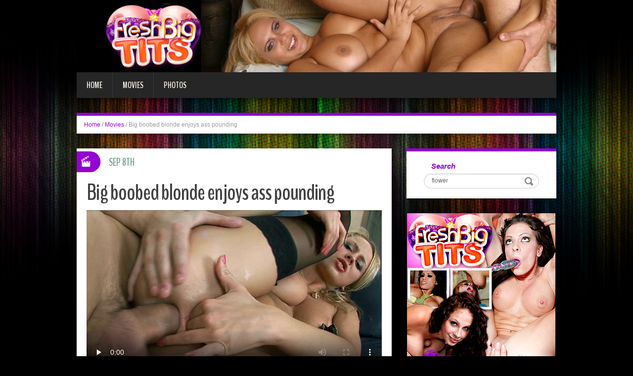

--- FILE ---
content_type: text/html; charset=UTF-8
request_url: http://blog.freshbigtits.com/2022/09/08/big-boobed-blonde-enjoys-ass-pounding/?nats=LjEuMzcuMzguMC4wLjguMC4w
body_size: 5636
content:
<!DOCTYPE html>
<html lang="en-US" prefix="og: http://ogp.me/ns#">
<head>
<meta charset="UTF-8" />
<title>Big boobed blonde enjoys ass pounding - Fresh Big Tits</title>
<meta name="viewport" content="width=device-width, initial-scale=1.0">
<meta name="format-detection" content="telephone=no" />
<link rel="profile" href="http://gmpg.org/xfn/11" />
<link rel="pingback" href="http://blog.freshbigtits.com/xmlrpc.php" />
<!--[if lt IE 9]>
<script src="http://blog.freshbigtits.com/wp-content/themes/fhblogtpl/js/html5.js" type="text/javascript"></script>
<![endif]-->
<!--[if (gt IE 9)|!(IE)]>
<script src="http://blog.freshbigtits.com/wp-content/themes/fhblogtpl/js/jquery.mobile.customized.min.js" type="text/javascript"></script>
<![endif]-->

<!-- This site is optimized with the Yoast SEO plugin v7.5.1 - https://yoast.com/wordpress/plugins/seo/ -->
<link rel="canonical" href="http://blog.freshbigtits.com/2022/09/08/big-boobed-blonde-enjoys-ass-pounding/?nats=LjEuMzcuMzguMC4wLjguMC4w" />
<meta property="og:locale" content="en_US" />
<meta property="og:type" content="article" />
<meta property="og:title" content="Big boobed blonde enjoys ass pounding - Fresh Big Tits" />
<meta property="og:description" content="Alright, we have a beautiful and busty blonde girl making a big cock disappear inside her butthole. Daria loves anal sex and she&#039;s so excited to take every inch of her partner&#039;s big dick inside her butt." />
<meta property="og:url" content="http://blog.freshbigtits.com/2022/09/08/big-boobed-blonde-enjoys-ass-pounding/?nats=LjEuMzcuMzguMC4wLjguMC4w" />
<meta property="og:site_name" content="Fresh Big Tits" />
<meta property="article:tag" content="Big Tits" />
<meta property="article:section" content="Movies" />
<meta property="article:published_time" content="2022-09-08T04:39:51+00:00" />
<!-- / Yoast SEO plugin. -->

<link rel='dns-prefetch' href='//s.w.org' />
<link rel="alternate" type="application/rss+xml" title="Fresh Big Tits &raquo; Feed" href="http://blog.freshbigtits.com/feed/" />
<link rel="alternate" type="application/rss+xml" title="Fresh Big Tits &raquo; Comments Feed" href="http://blog.freshbigtits.com/comments/feed/" />
		<script type="text/javascript">
			window._wpemojiSettings = {"baseUrl":"https:\/\/s.w.org\/images\/core\/emoji\/2.4\/72x72\/","ext":".png","svgUrl":"https:\/\/s.w.org\/images\/core\/emoji\/2.4\/svg\/","svgExt":".svg","source":{"concatemoji":"http:\/\/blog.freshbigtits.com\/wp-includes\/js\/wp-emoji-release.min.js?ver=4.9.6"}};
			!function(a,b,c){function d(a,b){var c=String.fromCharCode;l.clearRect(0,0,k.width,k.height),l.fillText(c.apply(this,a),0,0);var d=k.toDataURL();l.clearRect(0,0,k.width,k.height),l.fillText(c.apply(this,b),0,0);var e=k.toDataURL();return d===e}function e(a){var b;if(!l||!l.fillText)return!1;switch(l.textBaseline="top",l.font="600 32px Arial",a){case"flag":return!(b=d([55356,56826,55356,56819],[55356,56826,8203,55356,56819]))&&(b=d([55356,57332,56128,56423,56128,56418,56128,56421,56128,56430,56128,56423,56128,56447],[55356,57332,8203,56128,56423,8203,56128,56418,8203,56128,56421,8203,56128,56430,8203,56128,56423,8203,56128,56447]),!b);case"emoji":return b=d([55357,56692,8205,9792,65039],[55357,56692,8203,9792,65039]),!b}return!1}function f(a){var c=b.createElement("script");c.src=a,c.defer=c.type="text/javascript",b.getElementsByTagName("head")[0].appendChild(c)}var g,h,i,j,k=b.createElement("canvas"),l=k.getContext&&k.getContext("2d");for(j=Array("flag","emoji"),c.supports={everything:!0,everythingExceptFlag:!0},i=0;i<j.length;i++)c.supports[j[i]]=e(j[i]),c.supports.everything=c.supports.everything&&c.supports[j[i]],"flag"!==j[i]&&(c.supports.everythingExceptFlag=c.supports.everythingExceptFlag&&c.supports[j[i]]);c.supports.everythingExceptFlag=c.supports.everythingExceptFlag&&!c.supports.flag,c.DOMReady=!1,c.readyCallback=function(){c.DOMReady=!0},c.supports.everything||(h=function(){c.readyCallback()},b.addEventListener?(b.addEventListener("DOMContentLoaded",h,!1),a.addEventListener("load",h,!1)):(a.attachEvent("onload",h),b.attachEvent("onreadystatechange",function(){"complete"===b.readyState&&c.readyCallback()})),g=c.source||{},g.concatemoji?f(g.concatemoji):g.wpemoji&&g.twemoji&&(f(g.twemoji),f(g.wpemoji)))}(window,document,window._wpemojiSettings);
		</script>
		<style type="text/css">
img.wp-smiley,
img.emoji {
	display: inline !important;
	border: none !important;
	box-shadow: none !important;
	height: 1em !important;
	width: 1em !important;
	margin: 0 .07em !important;
	vertical-align: -0.1em !important;
	background: none !important;
	padding: 0 !important;
}
</style>
<link rel='stylesheet' id='duena-bootstrap-css'  href='http://blog.freshbigtits.com/wp-content/themes/fhblogtpl/bootstrap/css/bootstrap.css?ver=4.9.6' type='text/css' media='all' />
<link rel='stylesheet' id='flexslider-css'  href='http://blog.freshbigtits.com/wp-content/themes/fhblogtpl/css/flexslider.css?ver=4.9.6' type='text/css' media='all' />
<link rel='stylesheet' id='magnific-css'  href='http://blog.freshbigtits.com/wp-content/themes/fhblogtpl/css/magnific-popup.css?ver=4.9.6' type='text/css' media='all' />
<link rel='stylesheet' id='font-awesome-css'  href='http://blog.freshbigtits.com/wp-content/themes/fhblogtpl/css/font-awesome.css?ver=4.0.3' type='text/css' media='all' />
<link rel='stylesheet' id='duena-style-css'  href='http://blog.freshbigtits.com/wp-content/themes/fhblogtpl/style.css?ver=4.9.6' type='text/css' media='all' />
<style id='duena-style-inline-css' type='text/css'>

    a,
    .searchform .screen-reader-text,
    .post_meta i,
    .author_bio_sidebar .social_box a,
    .post-title a:hover,
    .post-footer i,
    .page_nav_wrap .post_nav ul li .current,
    .page_nav_wrap .post_nav ul li a:hover {
		color: #9300d4;
	}
	.post_type_label,
	.flex-direction-nav a,
	#content .featured_badge,
	.author_bio_sidebar .social_box,
	.flex-control-paging li a.flex-active,
	.flex-control-paging li a:hover,
	#toTop,
	.post-footer a,
	.navbar_inner > div > ul ul, 
	.navbar_inner > ul ul,
	.btn.btn-primary,
	input[type='submit'],
	input[type='reset'] {
		background-color: #9300d4;
	}
	.site-info,
	.widget,
	#slider-wrapper .flexslider,
	.navbar_inner > div > ul > li > a,
	.navbar_inner > div > ul > li > a:hover, 
	.navbar_inner > div > ul > li.sfHover > a, 
	.navbar_inner > div > ul > li.current-menu-item > a, 
	.navbar_inner > div > ul > li.current_page_item > a,
	.navbar_inner > ul > li > a,
	.navbar_inner > ul > li > a:hover, 
	.navbar_inner > ul > li.sfHover > a, 
	.navbar_inner > ul > li.current-menu-item > a, 
	.navbar_inner > ul > li.current_page_item > a,
	.breadcrumb,
	#comments,
	.post-footer a,
	.author-info {
		border-color: #9300d4;
	}
	a:hover,
	a:focus {
		color: #71A08B;
	}

	.btn.btn-primary:hover,
	input[type='submit']:hover,
	input[type='reset']:hover,
	.slider-caption .btn.btn-primary:hover {
		background-color: #71A08B;
	}

	textarea:focus,
	input[type='text']:focus,
	input[type='password']:focus,
	input[type='datetime']:focus,
	input[type='datetime-local']:focus,
	input[type='date']:focus,
	input[type='month']:focus,
	input[type='time']:focus,
	input[type='week']:focus,
	input[type='number']:focus,
	input[type='email']:focus,
	input[type='url']:focus,
	input[type='search']:focus,
	input[type='tel']:focus,
	input[type='color']:focus,
	.uneditable-input:focus {
		border-color: #9300d4;
		box-shadow: inset 0 1px 1px rgba(0,0,0,.075), 0 0 2px #9300d4;
	}
	
</style>
<!--[if lt IE 9]>
<link rel='stylesheet' id='duena_ie-css'  href='http://blog.freshbigtits.com/wp-content/themes/fhblogtpl/css/ie.css?ver=4.9.6' type='text/css' media='all' />
<![endif]-->
<script type='text/javascript' src='http://blog.freshbigtits.com/wp-includes/js/jquery/jquery.js?ver=1.12.4'></script>
<script type='text/javascript' src='http://blog.freshbigtits.com/wp-includes/js/jquery/jquery-migrate.min.js?ver=1.4.1'></script>
<link rel='https://api.w.org/' href='http://blog.freshbigtits.com/wp-json/' />
<link rel="EditURI" type="application/rsd+xml" title="RSD" href="http://blog.freshbigtits.com/xmlrpc.php?rsd" />
<link rel="wlwmanifest" type="application/wlwmanifest+xml" href="http://blog.freshbigtits.com/wp-includes/wlwmanifest.xml" /> 
<meta name="generator" content="WordPress 4.9.6" />
<link rel='shortlink' href='http://blog.freshbigtits.com/?p=19470' />
<link rel="alternate" type="application/json+oembed" href="http://blog.freshbigtits.com/wp-json/oembed/1.0/embed?url=http%3A%2F%2Fblog.freshbigtits.com%2F2022%2F09%2F08%2Fbig-boobed-blonde-enjoys-ass-pounding%2F%3Fnats%3DLjEuMzcuMzguMC4wLjguMC4w" />
<link rel="alternate" type="text/xml+oembed" href="http://blog.freshbigtits.com/wp-json/oembed/1.0/embed?url=http%3A%2F%2Fblog.freshbigtits.com%2F2022%2F09%2F08%2Fbig-boobed-blonde-enjoys-ass-pounding%2F%3Fnats%3DLjEuMzcuMzguMC4wLjguMC4w&#038;format=xml" />
<script src='http://fhblog.com/?dm=4e37f9d14daf23d51e2f1e346366543c&amp;action=load&amp;blogid=38&amp;siteid=1&amp;t=2036763135&amp;back=http%3A%2F%2Fblog.freshbigtits.com%2F2022%2F09%2F08%2Fbig-boobed-blonde-enjoys-ass-pounding%2F%3Fnats%3DLjEuMzcuMzguMC4wLjguMC4w' type='text/javascript'></script>
		<!-- GA Google Analytics @ https://m0n.co/ga -->
		<script>
			(function(i,s,o,g,r,a,m){i['GoogleAnalyticsObject']=r;i[r]=i[r]||function(){
			(i[r].q=i[r].q||[]).push(arguments)},i[r].l=1*new Date();a=s.createElement(o),
			m=s.getElementsByTagName(o)[0];a.async=1;a.src=g;m.parentNode.insertBefore(a,m)
			})(window,document,'script','https://www.google-analytics.com/analytics.js','ga');
			ga('create', 'UA-6347011-9', 'auto');
			ga('send', 'pageview');
		</script>

			<style type="text/css">.recentcomments a{display:inline !important;padding:0 !important;margin:0 !important;}</style>
		</head>

<body class="post-template-default single single-post postid-19470 single-format-standard group-blog">

<div class="page-wrapper">
		<header id="header" role="banner">
		<div class="container clearfix">
			<div class="logo">

<a href="http://www.freshbigtits.com/t1/?nats=LjEuMzcuMzguMC4wLjguMC4w" title="Fresh Big Tits" rel="home"><img src="/headers/freshbigtits.com.jpg" alt=""></a>

			</div>

	        <div class="clear"></div>
			<nav id="site-navigation" class="main-nav" role="navigation">
				<div class="navbar_inner">
<div class="sf-menu"><ul>
<li class=""><a href="http://blog.freshbigtits.com/?nats=LjEuMzcuMzguMC4wLjguMC4w">Home</a></li>
<li class="cat_item cat-item-1"><a href="/movies/?nats=LjEuMzcuMzguMC4wLjguMC4w">Movies</a></li><li class="cat_item cat-item-4"><a href="/photos/?nats=LjEuMzcuMzguMC4wLjguMC4w">Photos</a></li></ul></div>
				</div>
			</nav><!-- #site-navigation -->
		</div>
	</header><!-- #masthead -->

	<div id="main" class="site-main">
		<div class="container">
							<ul class="breadcrumb breadcrumb__t"><li><a href="http://blog.freshbigtits.com">Home</a></li> <li class="divider">/</li> <a href="http://blog.freshbigtits.com/movies/">Movies</a> <li class="divider">/</li> <li class="active">Big boobed blonde enjoys ass pounding</li></ul>						<div class="row">
	<div id="primary" class="col-md-8 right">
		<div id="content" class="site-content" role="main">

					<article id="post-19470" class="post__holder post-19470 post type-post status-publish format-standard hentry category-movies tag-big-tits">

					
				<header class="post-header ">
															
					<h1 class="post-title">Big boobed blonde enjoys ass pounding</h1>
					
									
				</header>
				
								
				<!-- Post Content -->
				<div class="post_content">
				
					     <video controls preload="none" src="http://tube.bigtitqueens.com/2021/HDV4516_8.mp4" poster="http://tube.bigtitqueens.com/2021/HDV4516_8.jpg"></video><br>Alright, we have a beautiful and busty blonde girl making a big cock disappear inside her butthole. Daria loves anal sex and she&#039;s so excited to take every inch of her partner&#039;s big dick inside her butt.									</div>
				<!-- //Post Content -->
								<footer class="post-footer">
					<i class="fa fa-tags"></i> Tags: <a href="http://blog.freshbigtits.com/tag/big-tits/" rel="tag">Big Tits</a>				</footer>
												
				
<span class="post_type_label video"></span>
<span class="post_date"><time datetime="2022-09-08T04:39:51">Sep 8th</time></span>
	<!-- Post Meta -->
	
		<!--// Post Meta -->

			</article>

			<div class="single-post-nav">
    <a href="http://blog.freshbigtits.com/2021/11/27/big-boobed-michelle-b-rides-cowgirl/?nats=LjEuMzcuMzguMC4wLjguMC4w" rel="prev">&larr; Big Boobed Michelle B Rides Cowgirl</a>    <a href="http://blog.freshbigtits.com/2022/09/08/busty-vera-rides-a-cock/?nats=LjEuMzcuMzguMC4wLjguMC4w" rel="next">Busty Vera rides a cock &rarr;</a></div>
<!-- Posts navigation -->	<div class="related-posts">
						<h2 class="related-posts_h">Related posts</h2>

			<ul class="related-posts_list clearfix">

									<li class="related-posts_item">
													<figure class="thumbnail featured-thumbnail">
								<a href="http://blog.freshbigtits.com/2022/09/08/big-titty-irina-gets-pussy-eaten/?nats=LjEuMzcuMzguMC4wLjguMC4w" title="Big titty Irina gets pussy eaten"><img src="http://blog.freshbigtits.com/wp-content/themes/fhblogtpl/images/empty_thumb.gif" alt="Big titty Irina gets pussy eaten" /></a>
							</figure>
												<a href="http://blog.freshbigtits.com/2022/09/08/big-titty-irina-gets-pussy-eaten/?nats=LjEuMzcuMzguMC4wLjguMC4w" > Big titty Irina gets pussy eaten </a>
					</li>
									<li class="related-posts_item">
													<figure class="thumbnail featured-thumbnail">
								<a href="http://blog.freshbigtits.com/2022/09/08/charley-chase-fucking-during-work/?nats=LjEuMzcuMzguMC4wLjguMC4w" title="Charley Chase fucking during work"><img src="http://blog.freshbigtits.com/wp-content/themes/fhblogtpl/images/empty_thumb.gif" alt="Charley Chase fucking during work" /></a>
							</figure>
												<a href="http://blog.freshbigtits.com/2022/09/08/charley-chase-fucking-during-work/?nats=LjEuMzcuMzguMC4wLjguMC4w" > Charley Chase fucking during work </a>
					</li>
									<li class="related-posts_item">
													<figure class="thumbnail featured-thumbnail">
								<a href="http://blog.freshbigtits.com/2022/09/08/busty-twins-fucked-at-the-same-time/?nats=LjEuMzcuMzguMC4wLjguMC4w" title="Busty twins fucked at the same time"><img src="http://blog.freshbigtits.com/wp-content/themes/fhblogtpl/images/empty_thumb.gif" alt="Busty twins fucked at the same time" /></a>
							</figure>
												<a href="http://blog.freshbigtits.com/2022/09/08/busty-twins-fucked-at-the-same-time/?nats=LjEuMzcuMzguMC4wLjguMC4w" > Busty twins fucked at the same time </a>
					</li>
									<li class="related-posts_item">
													<figure class="thumbnail featured-thumbnail">
								<a href="http://blog.freshbigtits.com/2022/09/08/big-boobed-stacey-doggy-fucked/?nats=LjEuMzcuMzguMC4wLjguMC4w" title="Big boobed Stacey doggy-fucked"><img src="http://blog.freshbigtits.com/wp-content/themes/fhblogtpl/images/empty_thumb.gif" alt="Big boobed Stacey doggy-fucked" /></a>
							</figure>
												<a href="http://blog.freshbigtits.com/2022/09/08/big-boobed-stacey-doggy-fucked/?nats=LjEuMzcuMzguMC4wLjguMC4w" > Big boobed Stacey doggy-fucked </a>
					</li>
							</ul>
	</div><!-- .related-posts -->
	
		</div><!-- #content -->
	</div><!-- #primary -->

	<div id="secondary" class="widget-area col-md-4" role="complementary">
						
			<aside id="search" class="widget widget_search">
					<form method="get" id="searchform" class="searchform" action="http://allpornsitespass.fhblog.com/?nats=MC4wLjQuNS4wLjAuMC4wLjA" role="search">
		<label for="s" class="screen-reader-text">Search</label>
		<input type="search" class="field" name="s" value="flower" id="s" placeholder="Search &hellip;" />
        <input type="hidden" name="nats" value="LjEuMzcuMzguMC4wLjguMC4w">
		<input type="submit" class="submit" id="searchsubmit" value="Search" />
	</form>
			</aside>
<div class="widbanner widbA">
<a href="http://www.freshbigtits.com/t1/?nats=LjEuMzcuMzguMC4wLjguMC4w" target="_blank"><img src="/banners/freshbigtits.com2.gif" alt="Click Here" /></a>
</div>
			<aside id="meta" class="widget">
				<h1 class="widget-title">Recent Post</h1>
				<ul>
<li><a href="http://blog.freshbigtits.com/2022/09/08/big-titty-irina-gets-pussy-eaten/?nats=LjEuMzcuMzguMC4wLjguMC4w">Big titty Irina gets pussy eaten</a> </li> <li><a href="http://blog.freshbigtits.com/2022/09/08/big-boobed-stacey-doggy-fucked/?nats=LjEuMzcuMzguMC4wLjguMC4w">Big boobed Stacey doggy-fucked</a> </li> <li><a href="http://blog.freshbigtits.com/2022/09/08/charley-chase-fucking-during-work/?nats=LjEuMzcuMzguMC4wLjguMC4w">Charley Chase fucking during work</a> </li> <li><a href="http://blog.freshbigtits.com/2022/09/08/busty-milf-screwing-the-pizza-delivery-guy/?nats=LjEuMzcuMzguMC4wLjguMC4w">Busty MILF screwing the pizza delivery guy</a> </li> <li><a href="http://blog.freshbigtits.com/2022/09/08/busty-twins-fucked-at-the-same-time/?nats=LjEuMzcuMzguMC4wLjguMC4w">Busty twins fucked at the same time</a> </li> <li><a href="http://blog.freshbigtits.com/2022/09/08/busty-stacey-saran-wild-orgy/?nats=LjEuMzcuMzguMC4wLjguMC4w">Busty Stacey Saran wild orgy</a> </li> <li><a href="http://blog.freshbigtits.com/2022/09/08/big-titty-twins-take-turns-on-a-cock/?nats=LjEuMzcuMzguMC4wLjguMC4w">Big titty twins take turns on a cock</a> </li> <li><a href="http://blog.freshbigtits.com/2022/09/08/hot-busty-blondes-double-teaming/?nats=LjEuMzcuMzguMC4wLjguMC4w">Hot busty blondes double teaming</a> </li> 				</ul>
			</aside>
 
	</div><!-- #secondary -->
			</div>
		</div>
	</div><!-- #main -->

	<footer id="colophon" class="site-footer" role="contentinfo">
		<div class="container">
			<div class="site-info col-md-12">
				<div class="footer-text">
										&copy; 2026 FRESHBIGTITS.COM									</div>
								<div class="clear"></div>
				<div id="toTop"><i class="fa fa-chevron-up"></i></div>
			</div>
		</div>
	</footer><!-- #colophon -->
</div><!-- .page-wrapper -->

<script type='text/javascript' src='http://blog.freshbigtits.com/wp-content/themes/fhblogtpl/js/navigation.js?ver=20120206'></script>
<script type='text/javascript' src='http://blog.freshbigtits.com/wp-content/themes/fhblogtpl/js/skip-link-focus-fix.js?ver=20130115'></script>
<script type='text/javascript' src='http://blog.freshbigtits.com/wp-content/themes/fhblogtpl/js/superfish.js?ver=1.4.8'></script>
<script type='text/javascript' src='http://blog.freshbigtits.com/wp-content/themes/fhblogtpl/js/jquery.mobilemenu.js?ver=1.0'></script>
<script type='text/javascript' src='http://blog.freshbigtits.com/wp-content/themes/fhblogtpl/js/sfmenu-touch.js?ver=1.0'></script>
<script type='text/javascript' src='http://blog.freshbigtits.com/wp-content/themes/fhblogtpl/js/jquery.flexslider.js?ver=2.1'></script>
<script type='text/javascript' src='http://blog.freshbigtits.com/wp-content/themes/fhblogtpl/js/jquery.magnific-popup.js?ver=0.8.9'></script>
<script type='text/javascript' src='http://blog.freshbigtits.com/wp-content/themes/fhblogtpl/js/bootstrap.js?ver=1.0'></script>
<script type='text/javascript' src='http://blog.freshbigtits.com/wp-content/themes/fhblogtpl/js/custom.js?ver=1.0'></script>
<script type='text/javascript' src='http://blog.freshbigtits.com/wp-includes/js/wp-embed.min.js?ver=4.9.6'></script>
		<script type="text/javascript">
			// initialise plugins
			jQuery(function(){
				// main navigation init
				jQuery('.navbar_inner > ul').superfish({
					delay:       1000, 		// one second delay on mouseout 
					animation:   {opacity:"show", height:"show"}, // fade-in and slide-down animation
					speed:       'normal',  // faster animation speed 
					autoArrows:  false,   // generation of arrow mark-up (for submenu)
					dropShadows: false
				});
				jQuery('.navbar_inner > div > ul').superfish({
					delay:       1000, 		// one second delay on mouseout 
					animation:   {opacity:"show", height:"show"}, // fade-in and slide-down animation
					speed:       'normal',  // faster animation speed 
					autoArrows:  false,   // generation of arrow mark-up (for submenu)
					dropShadows: false
				});
			});
			jQuery(function(){
			  var ismobile = navigator.userAgent.match(/(iPad)|(iPhone)|(iPod)|(android)|(webOS)/i)
			  if(ismobile){
			  	jQuery('.navbar_inner > ul').sftouchscreen();
			  	jQuery('.navbar_inner > div > ul').sftouchscreen();
			  }
			});
		</script>
		<!--[if (gt IE 9)|!(IE)]><!-->
		<script type="text/javascript">
			jQuery(function(){
				jQuery('.navbar_inner > ul').mobileMenu();
			  	jQuery('.navbar_inner > div > ul').mobileMenu();
			})
		</script>
		<!--<![endif]-->
		</body>
</html>


--- FILE ---
content_type: text/plain
request_url: https://www.google-analytics.com/j/collect?v=1&_v=j102&a=314867917&t=pageview&_s=1&dl=http%3A%2F%2Fblog.freshbigtits.com%2F2022%2F09%2F08%2Fbig-boobed-blonde-enjoys-ass-pounding%2F%3Fnats%3DLjEuMzcuMzguMC4wLjguMC4w&ul=en-us%40posix&dt=Big%20boobed%20blonde%20enjoys%20ass%20pounding%20-%20Fresh%20Big%20Tits&sr=1280x720&vp=1280x720&_u=IEBAAEABAAAAACAAI~&jid=908103862&gjid=1185483204&cid=52983335.1769348225&tid=UA-6347011-9&_gid=2005231741.1769348225&_r=1&_slc=1&z=326222092
body_size: -452
content:
2,cG-E3S5S0862H